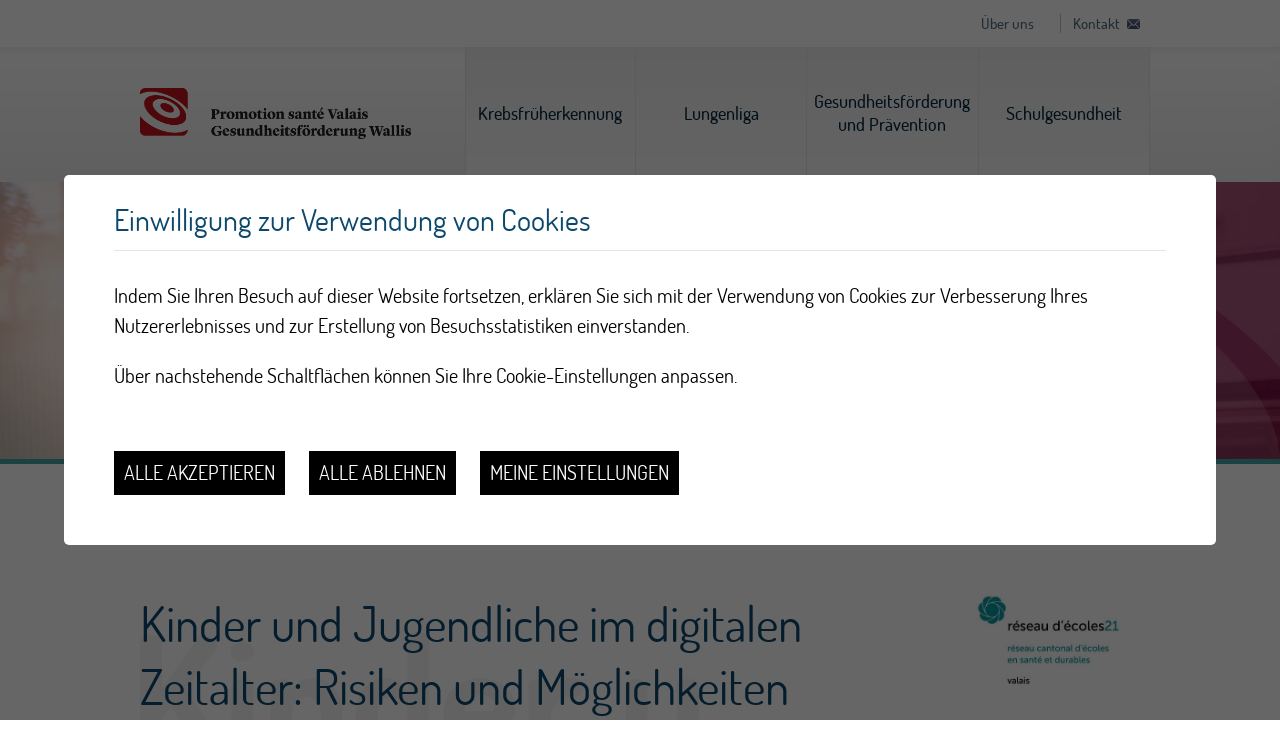

--- FILE ---
content_type: text/html; charset=UTF-8
request_url: https://www.promotionsantevalais.ch/de/kinder-jugendliche-digitalen-zeitalter-risiken-330.html
body_size: 9376
content:


<!DOCTYPE html>
<html>
	<head>
		
		
		

	   	<meta http-equiv="Content-type" content="text/html; charset=utf-8"/>
	   	<meta name="viewport" content="width=device-width, initial-scale=1">
	   	<link rel="canonical" href="https://www.gesundheitsfoerderungwallis.ch/de/kinder-jugendliche-digitalen-zeitalter-risiken-330.html"/>
	   	<title>Kinder und Jugendliche im digitalen Zeitalter: Risiken und M&ouml;glichkeiten :: Gesundheitsf&ouml;rderung Wallis</title>
	   	<meta name="description" content="Bei der Veranstaltung am 16. November 2016 konnten sich mehr als 170 Bildungsfachleute zum Thema Kinder und Jugendliche im digitalen Zeitalter austauschen. Im Rahmen der halbt&auml;gigen Veranstaltung fand eine Konferenz von Tiziana Bellucci, Direktorin Action Innocence Gen&egrave;ve statt, gefolgt von"/>
	   	<meta name="keywords" content="Kinder und Jugendliche im digitalen Zeitalter: Risiken und M&ouml;glichkeiten Bei der Veranstaltung am 16. November 2016 konnten sich mehr als 170 Bildungsfachleute zum Thema Kinder und Jugendliche im digitalen Zeitalter austauschen. Im Rahmen der halbt&auml;gigen Veranstaltung fand eine Konferenz von Tiziana Bellucci, Direktorin Action Innocence Gen&egrave;ve statt, gefolgt von"/>
	   	<meta property="og:image" content="https://www.promotionsantevalais.ch/data/images/accroches/RVES/Fotolia_61389578_S.jpg"/>
	   	<meta property="og:title" content="Kinder und Jugendliche im digitalen Zeitalter: Risiken und M&ouml;glichkeiten :: Gesundheitsf&ouml;rderung Wallis" />
		<meta property="og:description" content="Bei der Veranstaltung am 16. November 2016 konnten sich mehr als 170 Bildungsfachleute zum Thema Kinder und Jugendliche im digitalen Zeitalter austauschen. Im Rahmen der halbt&auml;gigen Veranstaltung fand eine Konferenz von Tiziana Bellucci, Direktorin Action Innocence Gen&egrave;ve statt, gefolgt von" />
		<meta property="og:url" content="https://www.promotionsantevalais.ch/de/kinder-jugendliche-digitalen-zeitalter-risiken-330.html" />
		
		<meta name="msvalidate.01" content="8F9F977B766D77B34385DE142B9CCD01" />
		<meta name="google-site-verification" content="blld6jZuCo38QbNpPJN_TecZszYBt9gfoT1xN9aPLsw" />
		
		<link rel="apple-touch-icon" sizes="57x57" href="/favicons/apple-icon-57x57.png">
		<link rel="apple-touch-icon" sizes="60x60" href="/favicons/apple-icon-60x60.png">
		<link rel="apple-touch-icon" sizes="72x72" href="/favicons/apple-icon-72x72.png">
		<link rel="apple-touch-icon" sizes="76x76" href="/favicons/apple-icon-76x76.png">
		<link rel="apple-touch-icon" sizes="114x114" href="/favicons/apple-icon-114x114.png">
		<link rel="apple-touch-icon" sizes="120x120" href="/favicons/apple-icon-120x120.png">
		<link rel="apple-touch-icon" sizes="144x144" href="/favicons/apple-icon-144x144.png">
		<link rel="apple-touch-icon" sizes="152x152" href="/favicons/apple-icon-152x152.png">
		<link rel="apple-touch-icon" sizes="180x180" href="/favicons/apple-icon-180x180.png">
		<link rel="icon" type="image/png" sizes="192x192" href="/favicons/android-icon-192x192.png">
		<link rel="icon" type="image/png" sizes="32x32" href="/favicons/favicon-32x32.png">
		<link rel="icon" type="image/png" sizes="96x96" href="/favicons/favicon-96x96.png">
		<link rel="icon" type="image/png" sizes="16x16" href="/favicons/favicon-16x16.png">
		<meta name="msapplication-TileImage" content="/favicons/ms-icon-144x144.png">


<link rel="stylesheet" type="text/css" href="/js/jquery/fancybox/fancybox.css?_v=23"/>
<link rel="stylesheet" type="text/css" href="/style/T10.css?_v=23"/>
<script src="/js/jquery/jquery-1.6.4.min.js?_v=23" type="text/javascript"></script>
<script src="/js/jquery/fancybox/jquery.fancybox-1.3.4.pack.js?_v=23" type="text/javascript"></script>
<script src="/js/jquery/openbox.js?_v=23" type="text/javascript"></script>
<script src="/js/functions.js?_v=23" type="text/javascript"></script>
<script src="/js/mandatory.js?_v=23" type="text/javascript"></script>
<script src="/js/adminzone.js?_v=23" type="text/javascript"></script>
<script src="/plugin/searchapi/js/searchapi.js?_v=23" type="text/javascript"></script>
<script src="/plugin/menu/js/menu.js?_v=23" type="text/javascript"></script>


<script>

</script>



<script>
$(document).ready(function()
{
	//valignAll();  //->A activer si besoin du valign
	openboxInit();
	$('input#searchquery-api').one('click', function(){ this.value=''; });
$('#cse-search-box-api').submit(function(event){ if($('#searchquery-api', this).val().trim()==''){ event.preventDefault();event.stopPropagation(); } });
animeMenu('menuBottomMain','0',1);
	
	
	installMenuSimulator();
	$("#sliderHolder .scrollDown").click(function(evt){
		evt.preventDefault();
		var pos = $("#homeHolder").offset().top;
	    $('html, body').animate({ scrollTop: pos  }, 1000 );
	});

	//Fonction qui ajoute du JQuery sur les listes
	initList(true);
	
	$(".appearingchild").children().each(function(){
		var $me = $(this);
		$me.addClass("appearingelement");
		setShowing($me);
		$(window).scroll(function(){ 
			setShowing($me);	
		});
	});
});

function setShowing(elem)
{
	var $me = $(elem);
	var pos = getPositionView($me);
	if(pos=="outdown")
		$me.removeClass("showing").removeClass("fromtop");
	else if(pos=="outup")
		$me.removeClass("showing").addClass("fromtop");
	else
		$me.addClass("showing");
}
function getPositionView(elem)
{
    var docViewTop = $(window).scrollTop();
    var docViewBottom = docViewTop + $(window).height();

    var elemTop = $(elem).offset().top;
    var elemBottom = elemTop + $(elem).height();

    //return ((elemTop<docViewBottom) && (elemBottom>docViewTop));
    
    if(elemTop>docViewBottom)
    	return "outdown";
    
    if(elemBottom<docViewTop)
    	return "outup";
    
    return "inside";
}
 
$(window).resize(function(){ installMenuSimulator(); });
/*Generation menu simulator*/
function installMenuSimulator()
{
	var $ctn = $("#topHolder > .mainctn > .menuSimulator");
	//Si menu dans le leftpanel, je vire le simulator
	if($("#leftPanel").is(":visible"))
	{
		$ctn.empty();
		$(".menuHolder ul.menu0 > li.menu0 > a.close").remove();
		$(".menuHolder ul.menu0 > li.menu0").css("display","");
		return;
	}
	//Si le simulator est déjà rempli, je fait rien de plus
	if($(">a",$ctn).length>0)
		return;
	
	//Creation du simulator
	var $menu = $("#topHolder > .menuHolder ul.menu0");
	var curopen = null;
	$menu.find("> li.menu0").each(function(){
		var $a = $(this).find("a.menu0");

		if( $a.next("ul").length ==0 ){
			$("<a>").attr("href",$a.attr("href")).attr("target",$a.attr("target")).attr("rel",$(this).attr("id")).text($a.text()).appendTo($ctn);
			return;
		}

		$("<a>").attr("href","#").attr("rel",$(this).attr("id")).text($a.text()).click(function(evt){
			evt.preventDefault();
			var $me = $(this);
			
			if(curopen == $me.attr("rel") ) {
				$('a.close').first().trigger('click');
				return;
			}
			
			$(">a",$ctn).removeClass("selected");
			$me.addClass("selected");
			var timer = 500;
			if(curopen)
			{

				$menu.css("max-height", 0).css("padding-bottom",0);
				setTimeout(function(){
					$("#" + curopen).css("display","none");	
					curopen = "";
				},timer);
			}
			else
				timer=0;
			
			setTimeout(function(){
				$("#"+$me.attr("rel")).css("display","block");
				$menu.css("max-height", 2000).css("padding-bottom",60);
				curopen = $me.attr("rel");	
			},timer);
			
		}).appendTo($ctn);
		
		
		$("<a href=\"#\" class=\"close\"></a>").click(function(evt){
			evt.preventDefault();
			$menu.css("max-height", 0).css("padding-bottom",0);
			$(">a",$ctn).removeClass("selected");
			setTimeout(function(){
				$("#" + curopen).css("display","none");
				curopen = "";
			},500);
		}).appendTo($(this));
	});
}

//Fonction qui ajoute le code JQUERY sur les listes
function initList(bFirst)
{
	/*if(!bFirst)  //->A activer si besoin du valign
		valignAll($(".listCtn")); */
	
	//Insertion des codes pour les effets sur les listes Ex. over ou ouverture FAQ
	//ATTENTION: pour chaque nouvelle fonction, il faudra penser à mettre une classe "donescroll"
	
}
</script>
</head>
<body class="DE">
	
	<div id="dhtmltooltip"></div>
	<div id="mainPanel">
		<div id="leftPanel">
			<div class="searchHolder"><div id="searchCtnAPI">
	<div class="mainctn">
		<div>
			<form id="cse-search-box-api" action="/de/kinder-jugendliche-digitalen-zeitalter-risiken-330.html">
				<input type="hidden" name="plug-searchapi-gosearch-go"/>
				<input type="text" id="searchquery-api" name="q" value="suchen"/>
				<input type="submit" name="dosearch" value="" />
				<div class="divwrapper"></div>
			</form>
		</div>
	</div>	
</div><div id="langsiteCtn">
	<div class="mainctn">
		<div>
			<a href="https://www.promotionsantevalais.ch/fr/enfants-adolescents-numerique-risques-330.html" class="langsite">FR</a>
			<a href="https://www.gesundheitsfoerderungwallis.ch/de/kinder-jugendliche-digitalen-zeitalter-risiken-330.html" class="langsiteActiv">DE</a>
		</div>
	</div>
</div></div>
			<div class="menuHolder"><div id="menuMain"><ul id="ulmid_menu" class="menu0">
	<li id="mid_2" class="menu0" >
		
		<a href="#" target="_self" class="menu0 " style="">Krebsfrüherkennung</a>
		<ul id="ulmid_2" class="menu1">
	<li id="mid_87" class="menu1" >
		
		<a href="https://www.depistagesein-vs.ch/de/homepage.html" target="_blank" class="menu1 " style="">Brustkrebs-Früherkennung</a>
		
	</li>
	<li id="mid_234" class="menu1" >
		
		<a href=" https://www.depistagecolon-vs.ch/" target="_blank" class="menu1 " style="">Darmkrebs-Früherkennung  </a>
		
	</li>
</ul>
	</li>
	<li id="mid_3" class="menu0" >
		
		<a href="https://www.lungenliga-ws.ch/" target="_blank" class="menu0 " style="">Lungenliga</a>
		
	</li>
	<li id="mid_1" class="menu0" >
		
		<a href="/de/gesundheitsforderung-pravention-467.html" target="_self" class="menu0 menuselected" style="">Gesundheitsförderung und Prävention</a>
		<ul id="ulmid_1" class="menu1">
	<li id="mid_430" class="menu1" >
		
		<a href="/de/themen-3293.html" target="_self" class="menu1 " style="">Themen</a>
		<ul id="ulmid_430" class="menu2">
	<li id="mid_421" class="menu2" >
		
		<a href="/de/sucht-3164.html" target="_self" class="menu2 " style="">Sucht</a>
		
	</li>
	<li id="mid_422" class="menu2" >
		
		<a href="/de/ernahrung-3160.html" target="_self" class="menu2 " style="">Ernährung</a>
		
	</li>
	<li id="mid_428" class="menu2" >
		
		<a href="/de/bildung-medienkompetenz-3146.html" target="_self" class="menu2 " style="">Medienkompetenz</a>
		
	</li>
	<li id="mid_420" class="menu2" >
		
		<a href="/de/bewegung-3161.html" target="_self" class="menu2 " style="">Bewegung</a>
		
	</li>
	<li id="mid_423" class="menu2" >
		
		<a href="/de/psyche-3162.html" target="_self" class="menu2 " style="">Psyche</a>
		
	</li>
</ul>
	</li>
	<li id="mid_467" class="menu1" >
		
		<a href="/de/leistungen-2935.html?aPrestationSearch%5Bdomaines%5D=3" target="_self" class="menu1 " style="">Leistungen</a>
		<ul id="ulmid_467" class="menu2">
	<li id="mid_509" class="menu2" >
		
		<a href="/fr/prestations-2935.html?aPrestationSearch%5Bdomaines%5D=3&aPrestationSearch%5B3%5D%5Bmilieuxintervention%5D=177" target="_self" class="menu2 " style="">Communes</a>
		
	</li>
	<li id="mid_508" class="menu2" >
		
		<a href="/fr/prestations-2935.html?aPrestationSearch%5Bdomaines%5D=3&aPrestationSearch%5B3%5D%5Bmilieuxintervention%5D=179" target="_self" class="menu2 " style="">Ecoles</a>
		
	</li>
	<li id="mid_510" class="menu2" >
		
		<a href="/fr/prestations-2935.html?aPrestationSearch%5Bdomaines%5D=3&aPrestationSearch%5B3%5D%5Bmilieuxintervention%5D=186" target="_self" class="menu2 " style="">Milieux festifs</a>
		
	</li>
	<li id="mid_512" class="menu2" >
		
		<a href="https://www.promotionsantevalais.ch/fr/prestations-2935.html?aPrestationSearch%5Bdomaines%5D=3" target="_self" class="menu2 " style="">Tous les milieux d'intervention</a>
		
	</li>
</ul>
	</li>
	<li id="mid_480" class="menu1" >
		
		<a href="/de/programme-3652.html" target="_self" class="menu1 " style="">Programme</a>
		
	</li>
	<li id="mid_491" class="menu1" >
		
		<a href="#" target="_self" class="menu1 " style="">Infos utiles</a>
		<ul id="ulmid_491" class="menu2">
	<li id="mid_492" class="menu2" >
		
		<a href="/nouvelliste" target="_self" class="menu2 " style="">Fokus Gesundheit Walliser Bote</a>
		
	</li>
	<li id="mid_481" class="menu2" >
		
		<a href="/de/fokus-3653.html" target="_self" class="menu2 " style="">Kampagne #Fokus</a>
		
	</li>
	<li id="mid_493" class="menu2" >
		
		<a href="/team_psp" target="_self" class="menu2 " style="">Unser Team</a>
		
	</li>
	<li id="mid_513" class="menu2" >
		
		<a href="/de/podcasts-5017.html" target="_self" class="menu2 " style="">Podcast</a>
		
	</li>
</ul>
	</li>
</ul>
	</li>
	<li id="mid_4" class="menu0" >
		
		<a href="/de/schulgesundheit-460.html" target="_self" class="menu0 " style="">Schulgesundheit</a>
		<ul id="ulmid_4" class="menu1">
	<li id="mid_31" class="menu1" >
		
		<a href="/de/auftrage-leistungen-80.html" target="_self" class="menu1 " style="">Aufträge und Leistungen</a>
		<ul id="ulmid_31" class="menu2">
	<li id="mid_152" class="menu2" >
		
		<a href="/de/download-dokumente-528.html" target="_self" class="menu2 " style="">Download Dokumente</a>
		
	</li>
</ul>
	</li>
	<li id="mid_32" class="menu1" >
		
		<a href="/de/fruherkennung-impfungen-81.html" target="_self" class="menu1 " style="">Früherkennung und Impfungen</a>
		<ul id="ulmid_32" class="menu2">
	<li id="mid_37" class="menu2" >
		
		<a href="/de/dokumente-papillomviren-92.html" target="_self" class="menu2 " style="">Papillomviren (HPV)</a>
		
	</li>
</ul>
	</li>
	<li id="mid_33" class="menu1" >
		
		<a href="/de/schlussel-gesundheit-82.html" target="_self" class="menu1 " style="">Die Schlüssel zur Gesundheit!</a>
		
	</li>
	<li id="mid_34" class="menu1" >
		
		<a href="/de/spezielles-gesundheitsbedurfnis-464.html" target="_self" class="menu1 " style="">Ein spezielles Gesundheitsbedürfnis?</a>
		
	</li>
	<li id="mid_35" class="menu1" >
		
		<a href="/de/ressourcen-dokumentation-465.html" target="_self" class="menu1 " style="">Ressourcen und Dokumentation</a>
		
	</li>
	<li id="mid_36" class="menu1" >
		
		<a href="/de/kontakt-466.html" target="_self" class="menu1 " style="">Kontakt</a>
		
	</li>
</ul>
	</li>
</ul></div></div>
		</div>
		<div id="preTopHolder" class="mainholder">
			<div class="mainctn">
				<a href="/de/uber-103.html">Über uns</a>
				<a href="/de/kontakt-122.html">Kontakt</a>
			</div>
		</div>
		<div id="topHolder" class="mainholder">
			<div class="mainctn">
				<a class="psv" href="https://www.gesundheitsfoerderungwallis.ch"></a>
				<div class="menuSimulator"></div>
			</div>
			<div class="menuHolder"><!-- placeholder for menu --></div>
		</div>
		<div id="sliderHolder" class="mainholder">
			<div id="sliderCtn">
	<div class="sliderElementCtn">
		<a href="#" target="_self" class="sliderElement current" rel="1" data-img="/data/images/slider/interieur/interieur4.jpg" style='background-image:url(/data/images/slider/interieur/interieur4.jpg)'>
			<div class="slogan empty"><span></span></div>
		</a>
		<a href="#" target="_self" class="sliderElement " rel="2" data-img="/data/images/slider/interieur/interieur3.jpg" >
			<div class="slogan empty"><span></span></div>
		</a>
		<a href="#" target="_self" class="sliderElement " rel="3" data-img="/data/images/slider/interieur/bandeaulpvs.png" >
			<div class="slogan empty"><span></span></div>
		</a>
		<a href="#" target="_self" class="sliderElement " rel="4" data-img="/data/images/slider/interieur/interieur2.jpg" >
			<div class="slogan empty"><span></span></div>
		</a>
		<a href="#" target="_self" class="sliderElement " rel="5" data-img="/data/images/slider/interieur/Promotion_Sante_Valais_Banniere_INT.jpg" >
			<div class="slogan empty"><span></span></div>
		</a>
	</div>
	<a href="#" class="arrow sliderNext"></a>
	<a href="#" class="arrow sliderPrev"></a>
	<div id="bullets"></div>
</div>	

<script>
(function(){ 
	
	var ctn = "#sliderCtn";
	var configSlide = "opacity";
	var configBullet = false;
	var configArrow = false;
	
	//Config css for animation. Use !important on .sliderElement.current to avoid transition of current element (exemple with opacity)
	var configCurrent =  { "top":"0%", "left":"0%",    "opacity":1, "z-index":1, "display":"block" }; //keep left and right in % to avoid error between pixel and percent (safari)
	var configPrevious = { "top":"0%", "left":"-100%", "opacity":1, "z-index":2, "display":"block" };
	var configNext =     { "top":"0%", "left":"100%",  "opacity":1, "z-index":2, "display":"block" };
	
	if(configSlide == "opacity")
	{
		configPrevious = { "top":"0%", "left":"0%", "opacity":0, "z-index":2, "display":"block" };
		configNext =     { "top":"0%", "left":"0%", "opacity":0, "z-index":2, "display":"block" };
	}
	
	var animTime = 1000;
	
	var $elCtn = $(ctn + " .sliderElementCtn");
	var iCptElement = $(".sliderElement",$elCtn).length;
	
	var $current = $(".current",$elCtn);
	setTimeout(function(){$(".slogan", $current).addClass("animslogan")},50);
	var iCurrent = parseInt($current.attr("rel"));
	var inprogress = false;
	
	var doSlide = function(pIdx, pCurrentGoTo, pAppearingStartTo){
		if(inprogress) return;
		inprogress = true;
		
		if(pIdx>iCptElement)
			pIdx = 1;
		else if(pIdx<1)
			pIdx = iCptElement;
		
		//Activation de la bullet
		$("#bullets a").removeClass("active");
		$("#bullet"+pIdx).addClass("active");
		
		var $appearing = $(" .sliderElement[rel="+ pIdx + "]",$elCtn);
		var $img = $("<img />").load(function(){
			$appearing.css("background-image", "url(" + $(this).attr("src") + ")");
			$current.animate( pCurrentGoTo , animTime, function(){ $(this).removeClass("current").removeAttr("style"); });
			$appearing.css(pAppearingStartTo).animate(configCurrent, animTime, function(){ $current = $(this); $current.addClass("current"); iCurrent = pIdx; inprogress=false; });
			$(".slogan", $current).removeClass("animslogan");
			$(".slogan", $appearing).addClass("animslogan");
		}).attr("src", $appearing.attr("data-img"));
	};
	
	//Enlève le clic sur les href à # et donc pas de lien à suivre
	$(ctn + " a.sliderElement[href=#]").addClass("cursor").click(function(evt){ evt.preventDefault(); });
	
	//On bloc les effets si il n'y qu'un seul élément
	if(iCptElement<=1)
	{
		//On enlève les bullets et les flèches
		$('#bullets').css('display','none');
		$(ctn +' .arrow').css('display','none');
	}
	else
	{
		//Création des bullets de navigation
		if(configBullet)
		{
			for(var i=1 ; i <= iCptElement; i++)
			{
				var isActive = (i==1)?"active":"";
				$("<a href='#' class='"+isActive+"' id='bullet"+ i +"'></a>").click(function(ev){ ev.preventDefault(); if($(this).hasClass("active")) return; var index = parseInt($(this).attr("id").replace("bullet","")); execute(function(){ doSlide(index, configPrevious, configNext); }); }).appendTo("#bullets");
			}
		}
	}
	
	//Gestion des flèches
	if(configArrow)
	{
		$(ctn + " a.sliderNext").click(function(evt){ evt.preventDefault();  execute(function(){ doSlide((iCurrent+1), configPrevious, configNext); }); });
		$(ctn + " a.sliderPrev").click(function(evt){ evt.preventDefault(); execute(function(){ doSlide((iCurrent-1), configNext, configPrevious); }); });
	}
	else
		$(ctn +' .arrow').css('display','none');


	
	//Execute la fonction de callback et stop et restart interval si il y en a un car en mobile on pas pas de hover qui stop l'interval
	var execute = function(pCallback){
		var isinterval = (interval!=null); 
		if(isinterval) 
			sliderInterval();
		
		pCallback();
		
		if(isinterval) 
			sliderInterval();
	};
	
	//Ajout du défilement automatique: sliderInterval() start or stop interval depend if an interval is running
	var interval = null;
	var sliderInterval = function(){
		if(interval)
		{
			clearInterval(interval);
			interval = null;
		}
		else
			interval = setInterval(function(){ doSlide((iCurrent+1), configPrevious, configNext); } , 6000);
	}
	
	if(iCptElement>1)
	{
		//Ajout du swipe
		swipe(ctn, function(){ execute(function(){ doSlide((iCurrent+1), configPrevious, configNext); }); }, function(){ execute(function(){ doSlide((iCurrent-1), configNext, configPrevious); }); });
	
		sliderInterval();
		
		//Effet pour couper le défilement au survol
		$(ctn).hover(function(){ sliderInterval(); }, function(){ sliderInterval(); });
	}
})();
</script>
			<div class="searchHolder"><!-- placeholder for search --></div>
			<a class="scrollDown"></a>
			<div class="topholderresponsive">
				<div class="mainctn">
					<a class="psv" href="https://www.gesundheitsfoerderungwallis.ch"></a>
					<a id="menuIcone"></a>
				</div>
			</div>
		</div>
		<div id="pageHolder" class="mainholder">
	<div class="mainctn">
		<div id="youarehereCtn"><span class="header"><a href='https://www.gesundheitsfoerderungwallis.ch'></a></span><span class="separator"> > </span><a href="/de/gesundheitsforderung-pravention-467.html">Gesundheitsförderung und Prävention</a><span class="separator"> > </span><a href="/de/themen-3293.html">Themen</a><span class="separator"> > </span><a href="/de/bewegung-3161.html">Bewegung</a><span class="separator"> > </span><a href="/de/programme-projekte-3214.html">Programme und Projekte</a><span class="separator"> > </span><a href="/de/reseau-valaisan-ecoles21-484.html">Réseau valaisan d'écoles21</a><span class="separator"> > </span><a href="/de/schulungstag-424.html">Schulungstag</a><span class="separator"> > </span><a href="/de/kinder-jugendliche-digitalen-zeitalter-risiken-330.html">Kinder und Jugendliche im digitalen Zeitalter: Risiken und Möglichkeiten</a></div>
		<div id="pageCtn" class="clear">
			<div id="logoTheme"></div>
			<div class="mainCol">
				<div lang="Seitenkopf" id="page">
	<div id="pageContextMenu" class="zoneMenu"></div>
	<div id="pageHeadCtn" class="headCtn">
		<div class="txtctn" rel="Kinder und Jugendliche im digitalen Zeitalter: Risiken und Möglichkeiten">
			<h1>Kinder und Jugendliche im digitalen Zeitalter: Risiken und Möglichkeiten</h1>
			<h2></h2>
		</div>
		<div class="img" style="background-image:url(/data/images/accroches/RVES/Fotolia_61389578_S.jpg);"></div>
	</div>
	
</div>
				<div lang="HTML-Bereich" id="pagehtmlcontent" >
	<div id="pagehtmlcontentContextMenu"></div>	
	<div class="htmlcontent">								
		<p>Bei der
Veranstaltung am 16. November 2016 konnten sich mehr als 170 Bildungsfachleute
zum Thema Kinder und Jugendliche im digitalen Zeitalter austauschen.</p>
<p>Im Rahmen
der halbtägigen Veranstaltung fand eine Konferenz von Tiziana Bellucci,
Direktorin Action Innocence Genève statt, gefolgt von einem optionalen
Workshop.</p>
<h4>
<p>Präsentationen
oder Dokumentationen der Teilnehmenden (auf Französisch):</p></h4>
<ul>
<li><a target="_blank" title="" href="/data/documents/R21/Journees/2016/RVES_Atelier2016_Programme_VersionFinale_corr.pdf">Programme de la journée</a></li>
<li><a target="_blank" title="" href="/data/documents/R21/Journees/2016/Confrence_TBellucci.pdf">Conférence de Tiziana Bellucci</a></li>
<li>Ateliers:</li></ul>
<p>&nbsp;</p>
<table cellspacing="0" cellpadding="0" border="0" width="101%">
<tbody>
<tr>
<td width="7%" valign="top">
<p>A2</p></td>
<td width="39%" valign="top">
<p>Eva Piscitelli </p></td>
<td width="52%" valign="top">
<p><a target="_blank" title="" href="/data/documents/R21/Journees/2016/Presentation_2_EvaPiscitelli.pdf">&quot;Comment informer les parents des risques liés à l'usage des
  médias sociaux...&quot;</a></p></td></tr>
<tr>
<td valign="top">
<p>A3</p></td>
<td valign="top">
<p>Luca Confortola</p></td>
<td valign="top">
<p><a target="_blank" title="" href="/data/documents/R21/Journees/2016/Presentation_3_LucaConfortola.pdf">&quot;Le Centre cantonal pour les technologies de l'information et de
  la communication pour le Valais...&quot;</a></p></td></tr>
<tr>
<td valign="top">
<p>A4</p></td>
<td valign="top">
<p>Mathieu Carruzzo et </p>
<p>Chantal Comby</p></td>
<td valign="top">
<p><a target="_blank" title="" href="/data/documents/R21/Journees/2016/Presentation_4_Carruzzo_Comby.pdf">&quot;Le numérique à l'école aujourd'hui&quot;</a></p></td></tr>
<tr>
<td valign="top">
<p>A5</p></td>
<td valign="top">
<p>André Tissot-Daguette</p></td>
<td valign="top">
<p><a target="_blank" title="" href="/data/documents/R21/Journees/2016/Presentation_5_AndreTissot.pdf">&quot;Quels logiciels pour mes dysficultés&quot; (document)</a></p></td></tr>
<tr>
<td valign="top">
<p>A6</p></td>
<td valign="top">
<p>Romaine Darbellay</p></td>
<td valign="top">
<p><a target="_blank" title="" href="/data/documents/R21/Journees/2016/Presentation_6_RomaineDarbellay.pdf">&quot;Prévention de l'usage excessif des écrans en milieu
  scolaire&quot;</a></p></td></tr>
<tr>
<td valign="top">
<p>A7</p></td>
<td valign="top">
<p>Christine Genoud</p></td>
<td valign="top">
<p><a target="_blank" title="" href="/data/documents/R21/Journees/2016/Presentation_7_ChristineGenoud_2.pdf">&quot;Cyber/harcèlement: entre théorie et réalité du terrain&quot;</a></p></td></tr>
<tr>
<td valign="top">
<p>A8</p></td>
<td valign="top">
<p>Jean-Marie Bornet (remplacé par Stéphane
  Vouardoux)</p></td>
<td valign="top">
<p><a target="_blank" title="" href="/data/documents/R21/Journees/2016/Presentation_8_Bornet_Vouardoux.pdf">&quot;L'éducation numérique, une priorité&quot; </a></p></td></tr>
<tr>
<td valign="top">
<p>A9</p></td>
<td valign="top">
<p>Corinne Ramillon</p></td>
<td valign="top">
<p><a target="_blank" title="" href="/data/documents/R21/Journees/2016/Presentation_9_CorinneRamillon_red.pdf">&quot;Intégrer les outils numériques dans son enseignement de
  demain...&quot; </a></p></td></tr>
<tr>
<td valign="top">
<p>A10</p></td>
<td valign="top">
<p>Niels Weber</p></td>
<td valign="top">
<p><a target="_blank" title="" href="/data/documents/R21/Journees/2016/Presentation_10_WeberNiels.pdf">&quot;Jeux vidéo - mieux comprendre pour éviter les excès&quot;</a></p></td></tr>
<tr>
<td valign="top">
<p>A11</p></td>
<td valign="top">
<p>Christian Georges</p></td>
<td valign="top">
<p><a target="_blank" title="" href="/data/documents/R21/Journees/2016/Presentation_11_ChristianGeorges.pdf">&quot;Toujours connectés? Sortir de la fatalité&quot;</a></p></td></tr>
<tr valign="top">
<td valign="top">
<p>&nbsp;</p></td>
<td valign="top">
<p>&nbsp;</p></td>
<td valign="top">
<p>Articles liés:</p>
<ul>
<li><a target="_blank" title="" href="/data/documents/R21/Journees/2016/20150916_Tablettes_a_eloigner_des_enfants.pdf">Tablettes à éloigner des enfants</a></li>
<li><a target="_blank" title="" href="/data/documents/R21/Journees/2016/20160313_Cryptage_SMS_Deconnexion.pdf">Cryptage</a></li>
<li><a target="_blank" title="" href="/data/documents/R21/Journees/2016/20160410_Diete_mediatique.pdf">Diète médiatique</a></li>
<li><a target="_blank" title="" href="/data/documents/R21/Journees/2016/20161026_Abus_d_ecran_alerte_pediatres.pdf">L'abus d'écrans nuit aux enfants </a></li></ul></td></tr></tbody></table>
<ul></ul>
	</div>	
</div>


				
				
				
				
				
				
				
				
				
				
				
				
				<div class="brochurefrmhodler"></div>
			</div>
			<div class="rightCol clear">
				<div class="brochurefrmhodler"><!-- placeholder for brochure form --></div>
				<div id="cartoucheNewsCartoucheCtn" class="cartoucheCtn">
	<h5>News</h5>
	<div class="cartoucheElementCtn appearingchild">
			<a class="cartoucheElement" href="/de/engagement-cipret-valais-5020.html" target="_self">
				<span class="img" style="background-image:url(/data/images/accroches/Cipret/20250605_213153.jpg);"></span>
				<span class="txt">
					<h6>25 ans d'engagement du CIPRET-Valais</h6>
					<span class="resume">Le CIPRET Valais (Centre d’information pour la prévention du tabagisme) a célébré le 5 juin 25 années de lutte active contre les méfaits du tabac.</span>
				</span>
				<span class="arrow"></span>			
			</a>
		<div class="divwrapper"></div>
	</div>
	<a class="more" href="/de/news-109.html" style="">Mehr News</a>
</div>
				<div id="cartoucheAgendaCartoucheCtn" class="cartoucheCtn">
	<h5>Agenda des formations</h5>
	<div class="cartoucheElementCtn appearingchild">
			<a class="cartoucheElement" href="/de/formation-gratuite-jeux-hasard-argent-jeux-video-4979.html" target="_self">
				<span class="alignerctn">
					<span class="img" style="background-image:url(/data/images/accroches/Formations/Jeux.png);">
						<span class="day">22</span>
						<span class="month">Januar</span>
					</span>
					<h6>Formation gratuite sur les jeux de hasard et d’argent / jeux vidéo</h6>
				</span>
				<span class="resume">08h30 - 17h00<br>OSEO, Rue Oscar-Bider 60, 1950 Sion</span>
			</a>
		<div class="divwrapper"></div>
	</div>
	<a class="more" href="/de/kalender-110.html" style="">Alle Events</a>
</div>
			</div>
		</div>
		
		<div id="printsendCtn">
	<a class="print" href="javascript:var win=window.open('/noindex/de/kinder-jugendliche-digitalen-zeitalter-risiken-330.html?media=print&plugin=%2Fprintsend-print-1','print', 'width=500, height=500,scrollbars=1, resizable=1');" title="Inhalt dieser Seite drucken"></a>
	<!-- a class="pdf" href="/noindex/de/kinder-jugendliche-digitalen-zeitalter-risiken-330.html?media=print&plugin=%2Fprintsend-pdf-1" title="Diese Seite als PDF-Datei laden"></a -->
	<!-- a class="send" href="/noindex/de/kinder-jugendliche-digitalen-zeitalter-risiken-330/ajaxmanager-plug-printsend-fct-sendAFriendView-returnformat-html.html" target="openbox" onclick="void('openbox.ajax')" title="Diese Adresse einem Freund empfehlen"></a -->
	<!-- AddThis Button BEGIN -->
	<!-- a class="addthis_button_facebook"><img src="/template/image/vide.gif" border="0"/></a> 
	<a class="addthis_button_twitter"><img src="/template/image/vide.gif" border="0"/></a --> 
	
</div>		
	</div>
	
</div>
<script>
(function(){
	var $logoTheme = $("#logoTheme");
	var bg = $logoTheme.css('background-image');
    bg = bg.replace('url(','').replace(')','').replace(/\"/gi, "");
    if(bg!="" && bg!="none")
    	$("<img src=\"" + bg + "\"/>").appendTo($logoTheme);
})();
(function(){
	var f = function(){
		var $rightcol = $("#pageCtn > .rightCol");
		var $lnkctn = $("#linksCtn");
		
		if($rightcol.css("float")=="none")
		{
			$rightcol.css("margin-top", "auto");
			if($lnkctn.length>0 && $("#pageCtn > #linksCtn").length==0)
				$lnkctn.detach().insertAfter($("#pageCtn > .mainCol"));
		}
		else
		{
			var minH = 130;
			var h = $(".headCtn > .txtctn").outerHeight(true);
			if($("#logoTheme").is(":visible"))
				h = Math.max(h, minH);
			
			$rightcol.css("margin-top", h);
			
			if($lnkctn.length>0 && $("#pageCtn > #linksCtn").length==1)
				$lnkctn.detach().insertAfter($("#pageCtn"));
		}
	};
	f();
	$(window).resize(function(){ f(); });
})();
</script>
		<div id="footerHolder" class="mainholder">
			<div class="linectn">
				<span></span><span></span><span></span><span></span><span></span><span></span><span></span><span></span><span></span><span></span><span></span><span></span>
			</div>
			<div class="mainctn clear appearingchild">
				<div class="footermenu"><div id="menuBottomMain"><ul id="ulmid_menuBottom" class="menu0">
	<li id="mid_500" class="menu0" >
		
		<a href="/jobs" target="_self" class="menu0 " style="">Offene Stellen</a>
		
	</li>
	<li id="mid_484" class="menu0" >
		
		<a href="/de/informationen-datenschutz-3685.html" target="_self" class="menu0 " style="">Impressum</a>
		
	</li>
	<li id="mid_50" class="menu0" >
		
		<a href="/fr/homepage/sitemap-view-1.html" target="_self" class="menu0 " style="">Sitemap</a>
		
	</li>
</ul></div></div>
				<div class="footercol adresse" itemscope itemtype="http://schema.org/PostalAddress">
					<h6 itemprop="name">Gesundheitsförderung Wallis (GFW)</h6>
					<span class="adr">
						<span itemprop="streetAddress">Rue de Condémines 14</span> 
						<span itemprop="postOfficeBoxNumber">Case postale</span>
						<span itemprop="postalCode">1951</span>
			 			<span itemprop="addressLocality">Sitten</span>
			 		</span>
			 		<span itemprop="telephone">+41 (0)27 329 04 29</span>
			 		<!-- span itemprop="faxNumber">+41 (0)27 329 04 30</span -->
			 		<span id="buildM_588f5c0f2fb69" class="mail"><script>buildMail("buildM_588f5c0f2fb69", "info", "psvalais.ch");</script></span>
				</div>
				<div class="footercol newsletter">
					<h6>Newsletter</h6>
					<a href="/fr/inscription-newsletter-129.html">Newsletter abonnieren</a>

					<div class="certifications">
						<h6>Zertifizierung</h6>
						<a href="https://www.edelcert.net/de/die-normen/" target="_blank"><img src="/data/images/contents/Certifications/iso9001-v1.png"/></a>
					</div>
				</div>
				<div class="footercol reseaux">
					<h6>Folgen Sie uns</h6>
					<!-- a class="twitter" href="{ _lnkTwitter }" target="_blank"></a -->
					<a class="linkedin" href="https://www.linkedin.com/company/784333/admin/" target="_blank"></a>
					<a class="facebook" href="https://www.facebook.com/promotionsantevalais" target="_blank"></a>
					<a class="rss" href="/fr/abonner-flux-178.html" target="_self"></a>
					<a class="youtube" href="https://www.youtube.com/@promotionsantevalais7027" target="_blank"></a>
					<a class="instagram" href="https://www.instagram.com/promotion_sante_valais/" target="_blank"></a>
				</div>
			</div>
			<div class="poweredholder"><div class="mainctn"><a href="https://www.boomerang.ch" target="_blank"></a></div></div>
		</div>
	</div>
	<div id="disclaimerCtn">
	<div class="disclaimer">
		<h2>Einwilligung zur Verwendung von Cookies</h2>
		<div class="txt"><p>Indem Sie Ihren Besuch auf dieser Website fortsetzen, erklären Sie sich mit der Verwendung von Cookies zur Verbesserung Ihres Nutzererlebnisses und zur Erstellung von Besuchsstatistiken einverstanden.</p>
			                                <p>Über nachstehende Schaltflächen können Sie Ihre Cookie-Einstellungen anpassen.</p></div>
		<a class="close ok" href="#">Alle akzeptieren</a>
		<a class="close ko" href="#">Alle ablehnen</a>
		<a class="close" href="/de/homepage/protectiondonnees-view-1.html">Meine Einstellungen</a>
		
	</div>	
	<script>
		$(document).ready(function(){	
			$('#disclaimerCtn .close').click(function(evt){

				$('#disclaimerCtn').addClass("hide");
				if($(this).hasClass("ok"))
				{
					evt.preventDefault();
					$.post("/de/kinder-jugendliche-digitalen-zeitalter-risiken-330/protectiondonnees-disclaimer-OK/ajaxmanager-plug-protectiondonnees-fct-setDisclaimer.html",function(){
						window.location.reload();
					});
				}
				else
				{
					if($(this).hasClass("ko"))
					{
						evt.preventDefault();
						$.post("/de/kinder-jugendliche-digitalen-zeitalter-risiken-330/protectiondonnees-disclaimer-KO/ajaxmanager-plug-protectiondonnees-fct-setDisclaimer.html",function(){
							window.location.reload();
						});
					}
				}
			}); 
		});
	</script>
</div>
	
</body>
</html>